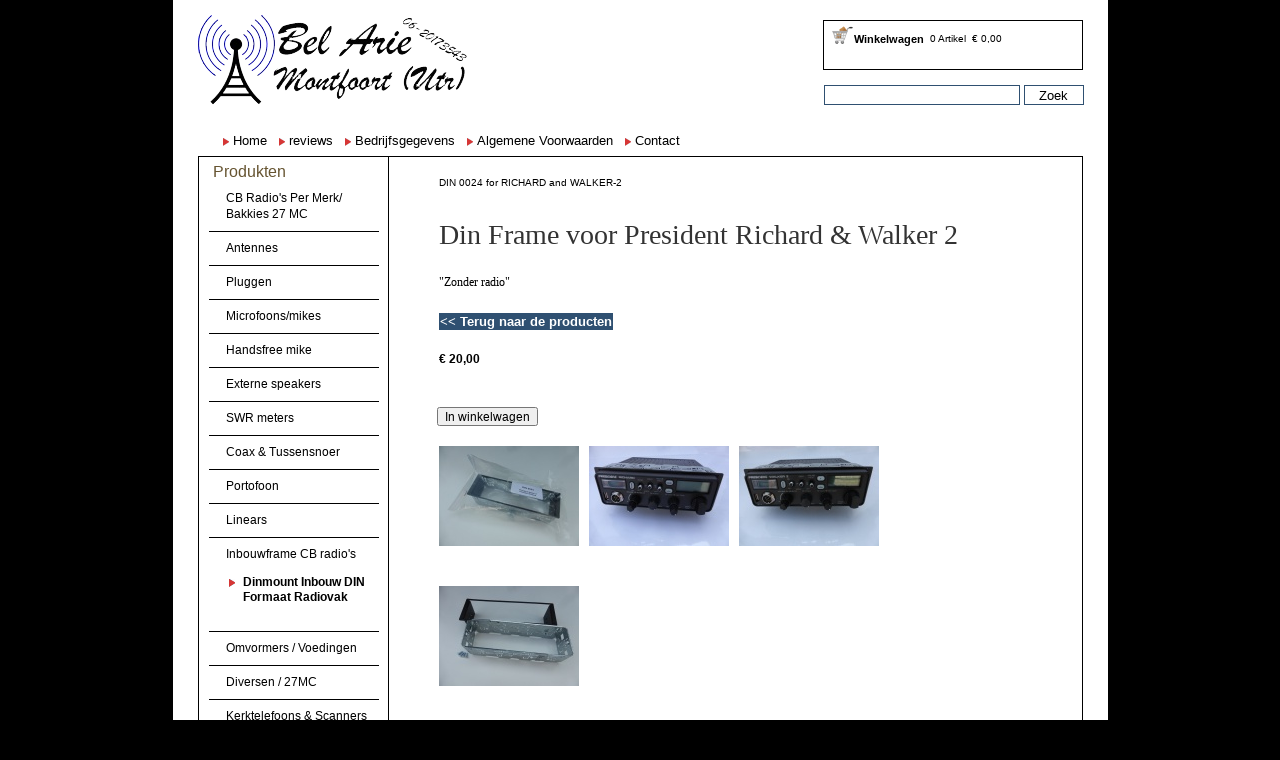

--- FILE ---
content_type: text/html
request_url: https://www.belarie.nl/inbouwframe_cb_radios/kpo_dinmount/product/detail/266/DIN_0024_for_RICHARD_and_WALKER_2
body_size: 30020
content:
<!DOCTYPE html PUBLIC "-//W3C//DTD XHTML 1.0 Transitional//EN" "http://www.w3.org/TR/xhtml1/DTD/xhtml1-transitional.dtd">
<html xmlns="http://www.w3.org/1999/xhtml"xml:lang="nl" lang="nl">
<head>
<!-- |=========================================================| -->
<!-- | Goodvision content management systeem                   | -->
<!-- | Realisation  : Goodvision Webdesign                     | -->
<!-- | Internet     : www.goodvision.nl                        | -->
<!-- | programmeur  : Gerard Pleijlar                          | -->
<!-- | Email        : info@goodvision.nl                       | -->
<!-- |=========================================================| -->
<meta http-equiv="Content-Type" content="text/html; charset=utf-8" />
<title>DIN 0024 for RICHARD and WALKER-2</title>
<meta name="description" content="K-PO Dinmount - DIN 0024 for RICHARD and WALKER-2" />
<meta name="keywords" content="KPO Dinmount DTP 1000 2000 3000, Midland, President, Harry" />
<meta http-equiv="Imagetoolbar" content="no" />
<meta name="robots" content="all" />
<meta name="language" content="nl" />
<meta name="copyright" content="Goodvision" />
<meta name="author" content="Gerard Pleijlar - www.goodvision.nl" />
<meta http-equiv="Content-Language" content="nl" />
	<script type="text/javascript">
		heavyImage = new Image(); 
		heavyImage.src = "/images/favicon.ico";
	</script>
<script language="javascript" type="application/javascript" src="cmsmod_javascript"></script>
<noscript><meta http-equiv="Refresh" content="0.1;URL=/inbouwframe_cb_radios/kpo_dinmount/product/detail/266/DIN_0024_for_RICHARD_and_WALKER_2?customvisitorinfo=jscriptoff"></noscript>
<link rel="shortcut icon" href="/images/favicon.ico" type="image/x-icon" />





<link href="/cms/css/defaultstyle.css" rel="stylesheet" type="text/css" />
<script src="/cms/js/jquery-1.4.2.min.js" type="text/javascript"></script>
<script src="/cms/js/jquery-ui-1.7.2.custom.min.js" type="text/javascript"></script>
<script src="/cms/js/jquery.rightclick.js" type="text/javascript"></script>
<script src="/cms/js/defaultfunctions.js" type="text/javascript"></script>
	<script type="text/javascript">
		function showhide(who, watt)
		{
			if(watt == 'hide' || watt == 'show')
			{
				if(watt == 'hide') $(who).slideUp(400);
				else if (watt == 'show') $(who).slideDown(400);
			}else{
				if($(who).css("display") == 'block') $(who).slideUp(400);
				else if($(who).css("display") == 'none') $(who).slideDown(400);
			}
		}
		function thisopenmenu(id)
		{
			showhide(".prodmenu ul li ul", "hide")
			showhide(".prodmenu ul li#record_" + id + " ul")
			//$(".prodmenu ul li#record_" + id + " ul").show(400);
		}
	</script>
<link href="/css/layout.css?v=1030" rel="stylesheet" type="text/css" media="screen" />
<link href="/css/menu.css?v=1025" rel="stylesheet" type="text/css" media="screen" />
<link href="/css/elementen.css?v=1025" rel="stylesheet" type="text/css" media="screen" />
<link href="/css/style.css?v=1025" rel="stylesheet" type="text/css" media="screen" />
<link href="/css/products.css?v=1027" rel="stylesheet" type="text/css" media="screen" />

<link href="/css/payment.css?v=1025" rel="stylesheet" type="text/css" media="screen" />
<link href="/css/inschrijven.css?v=1025" rel="stylesheet" type="text/css" media="screen" />



<link rel="stylesheet" href="/cms/css/prettyPhoto.css" type="text/css" media="screen" />
<script type="text/javascript" src="/cms/js/jquery.prettyPhoto.js"></script>
<script type="text/javascript"> 
	$(document).ready(function(){
		$("a[rel^='prettyPhoto']").prettyPhoto({
			loader_path: '/cms/images/prettyPhoto/loader.gif'
		});
	});
</script>

<script type="text/javascript" src="/js/payment.js"></script> 


<!--script type="text/javascript" src="/cms/js/jquery.cycle.all.min.js"></script> 
<script type='text/javascript'> 
	//$(document).ready(function(){
	$(function(){
			$('.aanbiedingenslide > div').cycle({
				x: 'fade',                  
				delay:	 1,	// additional delay (in ms) for first transition (hint: can be negative)
				timeout:	1,	// milliseconds between slide transitions (0 to disable auto advance)
				speed:	2500,	// speed of the transition (any valid fx speed value)
				fit:	true,
				random: false
			});		
	});
</script-->
<script type="text/javascript" src="/js/jquery.backstretch.min.js"></script>
<script type="text/javascript">
    $.backstretch("/images/truck3.jpg");
</script>
<style type="text/css">
.laag3 {
	/*background-image: url(/images/bg_laag3q.png);*/
	background-image: url(/images/bg_laag3a1.png);
}
</style>
<link rel="stylesheet" href="/css/style_cache.css?v=1622126397" type="text/css" />
</head>
<body>
	<div class="widesprite">
    
  <div class="stylepickerbox">
        <div class="picshandlerbox1 picshandlerboxdiv">
            <div class="picshandlerbox">
				            </div>
        </div>
        
    </div>    
    
            <div class="header">            
            
            <div class="logo2">
                <a href="/">
                    <img alt="" border="0" src="/images/logo.png" />
                </a>
			</div>            
				                
                <div class="carterea">
                <div class="cart">
                    <table cellpadding="0" cellspacing="0" border="0">
                        <tr>
                            <td class="carttitle">Winkelwagen</td>
                            <td class="cartartikelen">0 Artikel</td>
                            <td class="cartprijs">&#8364; 0,00</td>
                        </tr>
                        <tr>
                            <td colspan="3" class="cartmenubalk">                              
                                 <!-- | <a href="/inloggen">Aanmelden</a--><!-- | <a href="/inschrijven">Register</a>-->                            </td>
                        </tr>
                    </table>
                </div>
                
                <div class="cartereatext">
                      
              </div>
                    
                    <div class="zoekbox">
                        <form action="/home/search" method="get" autocomplete="off">
                            <table cellpadding="0" cellspacing="0" border="0">
                                <tr>
                                    <td><input class="searchfield" type="text" name="search" value="" /></td>
                                    <td><input class="searchbutton" title="Zoek" type="submit" value="Zoek"   /></td>
                                </tr>
                            </table>            
                        </form>                    
                    </div>
                </div>            
                <div id="Menu">
                    <ul class="level0">
</li>
<li class="first_0 inactive page_1 volg_1 nivo0 nohassub" id="record_1"><a  class="a_nohassub"  href="/home"><span>Home</span></a></li>
<li class="last_0 inactive page_14 volg_2 nivo0 nohassub" id="record_14"><a  class="a_nohassub"  href="/recensies"><span>reviews</span></a></li>
</ul><ul class="level0">
</li>
<li class="first_0 inactive page_83 volg_1 nivo0 nohassub" id="record_83"><a  class="a_nohassub"  href="/bedrijfsgegevens"><span>Bedrijfsgegevens</span></a></li>
<li class="inactive page_54 volg_2 nivo0 nohassub" id="record_54"><a  class="a_nohassub"  href="/algemenevoorwaarden"><span>Algemene Voorwaarden</span></a></li>
<li class="last_0 inactive page_55 volg_3 nivo0 nohassub" id="record_55"><a  class="a_nohassub"  href="/contact"><span>Contact</span></a></li>
</ul>                </div>            
            </div> 
                    
</div>
	<div class="container">
		<div class="sitewrapper">      
            
    		<table class="maintablekit" cellpadding="0" cellspacing="0" border="0">
                <tr>
                    <td class="mainmenu">
                    <div style="width:100px; height:5px;"></div>
                    <h2>Produkten</h2>
                    	<div class="prodmenu">
							<ul class="level0">
</li>
<li class="first_0 last inactive page_42 volg_1 nivo0 hassub" id="record_42"><a  class="a_hassub"  href="#" onclick="thisopenmenu('42')"><span>CB Radio's Per Merk/ Bakkies 27 MC</span></a>
<ul class="level1">
<li class="first inactive page_47 volg_2 nivo1 nohassub" id="record_47"><a  class="a_nohassub"  href="/cb_radios/president"><span>President</span></a></li>
<li class="inactive page_46 volg_3 nivo1 nohassub" id="record_46"><a  class="a_nohassub"  href="/cb_radios/midland_alan"><span>Midland Alan</span></a></li>
<li class="inactive page_50 volg_4 nivo1 nohassub" id="record_50"><a  class="a_nohassub"  href="/cb_radios/stabo"><span>Stabo</span></a></li>
<li class="inactive page_45 volg_5 nivo1 nohassub" id="record_45"><a  class="a_nohassub"  href="/cb_radios/jopix"><span>President / Jopix Porto 27MC</span></a></li>
<li class="inactive page_131 volg_6 nivo1 nohassub" id="record_131"><a  class="a_nohassub"  href="/cb_radios/team"><span>TEAM / Albrecht</span></a></li>
<li class="inactive page_124 volg_7 nivo1 nohassub" id="record_124"><a  class="a_nohassub"  href="/cb_radios/crt"><span>CRT</span></a></li>
<li class="inactive page_49 volg_8 nivo1 nohassub" id="record_49"><a  class="a_nohassub"  href="/cb_radios/kpo"><span>K-po</span></a></li>
<li class="inactive page_43 volg_9 nivo1 nohassub" id="record_43"><a  class="a_nohassub"  href="/cb_radios/cobra"><span>Cobra</span></a></li>
<li class="inactive page_48 volg_10 nivo1 nohassub" id="record_48"><a  class="a_nohassub"  href="/cb_radios/intek"><span>Intek</span></a></li>
<li class="last inactive page_53 volg_11 nivo1 nohassub" id="record_53"><a  class="a_nohassub"  href="/cb_radios/tti"><span>TTI Porto 27 MC</span></a></li>
</ul>
</li>
<li class="last inactive page_57 volg_12 nivo0 hassub" id="record_57"><a  class="a_hassub"  href="#" onclick="thisopenmenu('57')"><span>Antennes</span></a>
<ul class="level1">
<li class="first inactive page_64 volg_13 nivo1 nohassub" id="record_64"><a  class="a_nohassub"  href="/antenne/1_sirio"><span>Sirio </span></a></li>
<li class="inactive page_74 volg_14 nivo1 nohassub" id="record_74"><a  class="a_nohassub"  href="/antenne/wilsonmagneet"><span>Wilson / Magneet</span></a></li>
<li class="inactive page_113 volg_15 nivo1 nohassub" id="record_113"><a  class="a_nohassub"  href="/antenne/1_president"><span>President</span></a></li>
<li class="inactive page_134 volg_16 nivo1 nohassub" id="record_134"><a  class="a_nohassub"  href="/antenne/kpo_ngp_"><span>K-PO en NGP</span></a></li>
<li class="inactive page_129 volg_17 nivo1 nohassub" id="record_129"><a  class="a_nohassub"  href="/antenne/antenna_accessories"><span>Antenna Accessories</span></a></li>
<li class="inactive page_122 volg_18 nivo1 nohassub" id="record_122"><a  class="a_nohassub"  href="/antenne/magneetvoet_los"><span>Magneetvoet los</span></a></li>
<li class="inactive page_78 volg_19 nivo1 nohassub" id="record_78"><a  class="a_nohassub"  href="/antenne/basisantenne"><span>Basis Antenne </span></a></li>
<li class="inactive page_126 volg_20 nivo1 nohassub" id="record_126"><a  class="a_nohassub"  href="/antenne/uhfvhf_antenne_div"><span>UHF/VHF Antenne div</span></a></li>
<li class="inactive page_107 volg_21 nivo1 nohassub" id="record_107"><a  class="a_nohassub"  href="/antenne/ophangbeugel"><span>Ophang/muur beugel div</span></a></li>
<li class="inactive page_132 volg_22 nivo1 nohassub" id="record_132"><a  class="a_nohassub"  href="/antenne/amphenolprocom"><span>Amphenol Procom</span></a></li>
<li class="last inactive page_70 volg_23 nivo1 nohassub" id="record_70"><a  class="a_nohassub"  href="/antenne/sirtel"><span>Sirtel Merk is gestopt </span></a></li>
</ul>
</li>
<li class="last inactive page_97 volg_24 nivo0 hassub" id="record_97"><a  class="a_hassub"  href="#" onclick="thisopenmenu('97')"><span>Pluggen</span></a>
<ul class="level1">
<li class="first inactive page_98 volg_25 nivo1 nohassub" id="record_98"><a  class="a_nohassub"  href="/pluggen/pl_pluggen"><span>PL pluggen en meer</span></a></li>
<li class="last inactive page_99 volg_26 nivo1 nohassub" id="record_99"><a  class="a_nohassub"  href="/pluggen/aanstekerplug"><span>Aanstekerplug</span></a></li>
</ul>
</li>
<li class="last inactive page_85 volg_27 nivo0 hassub" id="record_85"><a  class="a_hassub"  href="#" onclick="thisopenmenu('85')"><span>Microfoons/mikes</span></a>
<ul class="level1">
<li class="first inactive page_86 volg_28 nivo1 nohassub" id="record_86"><a  class="a_nohassub"  href="/microfoonmike/0_president"><span>President & Stabo</span></a></li>
<li class="inactive page_130 volg_29 nivo1 nohassub" id="record_130"><a  class="a_nohassub"  href="/microfoonmike/komunica_"><span>Komunica Vervang mic President</span></a></li>
<li class="inactive page_87 volg_30 nivo1 nohassub" id="record_87"><a  class="a_nohassub"  href="/microfoonmike/midland"><span>Midland</span></a></li>
<li class="inactive page_119 volg_31 nivo1 nohassub" id="record_119"><a  class="a_nohassub"  href="/microfoonmike/kpo_microfoon"><span>Kpo & Adonis</span></a></li>
<li class="inactive page_127 volg_32 nivo1 nohassub" id="record_127"><a  class="a_nohassub"  href="/microfoonmike/portofoon_microfoons_security_oortjes"><span>Portofoon Microfoons Security Oortjes</span></a></li>
<li class="inactive page_94 volg_33 nivo1 nohassub" id="record_94"><a  class="a_nohassub"  href="/microfoonmike/tti_"><span>TTI </span></a></li>
<li class="inactive page_95 volg_34 nivo1 nohassub" id="record_95"><a  class="a_nohassub"  href="/microfoonmike/0_intek"><span>Intek</span></a></li>
<li class="last inactive page_133 volg_35 nivo1 nohassub" id="record_133"><a  class="a_nohassub"  href="/microfoonmike/microfoon_accessoires"><span>Microfoon accessoires</span></a></li>
</ul>
</li>
<li class="last inactive page_102 volg_36 nivo0 hassub" id="record_102"><a  class="a_hassub"  href="#" onclick="thisopenmenu('102')"><span>Handsfree mike</span></a>
<ul class="level1">
<li class="first last double inactive page_103 volg_37 nivo1 nohassub" id="record_103"><a  class="a_nohassub"  target="_blank" href="/handsfree_mike/handsfree_microfoon"><span>Handsfree microfoon</span></a></li>
</ul>
</li>
<li class="last inactive page_88 volg_38 nivo0 hassub" id="record_88"><a  class="a_hassub"  href="#" onclick="thisopenmenu('88')"><span>Externe speakers</span></a>
<ul class="level1">
<li class="first inactive page_121 volg_39 nivo1 nohassub" id="record_121"><a  class="a_nohassub"  href="/externe_speakers/2_president"><span>President & Uniden</span></a></li>
<li class="last inactive page_89 volg_40 nivo1 nohassub" id="record_89"><a  class="a_nohassub"  href="/externe_speakers/1_kpo"><span>K-po & Komunica </span></a></li>
</ul>
</li>
<li class="last inactive page_90 volg_41 nivo0 hassub" id="record_90"><a  class="a_hassub"  href="#" onclick="thisopenmenu('90')"><span>SWR meters</span></a>
<ul class="level1">
<li class="first last double inactive page_91 volg_42 nivo1 nohassub" id="record_91"><a  class="a_nohassub"  href="/swr_meters/2_kpo"><span>K-po & ZETAGI & Nissei</span></a></li>
</ul>
</li>
<li class="last inactive page_92 volg_43 nivo0 hassub" id="record_92"><a  class="a_hassub"  href="#" onclick="thisopenmenu('92')"><span>Coax & Tussensnoer</span></a>
<ul class="level1">
<li class="first last double inactive page_93 volg_44 nivo1 nohassub" id="record_93"><a  class="a_nohassub"  href="/coax_tussensnoer/coax"><span>Coax</span></a></li>
</ul>
</li>
<li class="last inactive page_109 volg_45 nivo0 hassub" id="record_109"><a  class="a_hassub"  href="#" onclick="thisopenmenu('109')"><span>Portofoon</span></a>
<ul class="level1">
<li class="first inactive page_110 volg_46 nivo1 nohassub" id="record_110"><a  class="a_nohassub"  href="/portofoon/kenwood"><span>Kenwood</span></a></li>
<li class="inactive page_111 volg_47 nivo1 nohassub" id="record_111"><a  class="a_nohassub"  href="/portofoon/motorola"><span>Motorola</span></a></li>
<li class="inactive page_135 volg_48 nivo1 nohassub" id="record_135"><a  class="a_nohassub"  href="/portofoon/wouxun"><span>WOUXUN</span></a></li>
<li class="last inactive page_112 volg_49 nivo1 nohassub" id="record_112"><a  class="a_nohassub"  href="/portofoon/aluminiumcase"><span>ALUMINIUM CASE</span></a></li>
</ul>
</li>
<li class="last inactive page_51 volg_50 nivo0 hassub" id="record_51"><a  class="a_hassub"  href="#" onclick="thisopenmenu('51')"><span>Linears</span></a>
<ul class="level1">
<li class="first last double inactive page_52 volg_51 nivo1 nohassub" id="record_52"><a  class="a_nohassub"  href="/linears/0_kpo"><span>K-po en RM</span></a></li>
</ul>
</li>
<li class="last inactive activeline activepath page_100 volg_52 nivo0 hassub" id="record_100"><a  class="a_hassub"  href="#" onclick="thisopenmenu('100')"><span>Inbouwframe CB radio's</span></a>
<ul class="level1">
<li class="first last double active activepath page_101 volg_53 nivo1 nohassub" id="record_101"><a  class="activeitem a_nohassub"  id="selectedmenu"  href="/inbouwframe_cb_radios/kpo_dinmount"><span>Dinmount Inbouw DIN Formaat Radiovak</span></a></li>
</ul>
</li>
<li class="last inactive page_104 volg_54 nivo0 hassub" id="record_104"><a  class="a_hassub"  href="#" onclick="thisopenmenu('104')"><span>Omvormers / Voedingen</span></a>
<ul class="level1">
<li class="first inactive page_105 volg_55 nivo1 nohassub" id="record_105"><a  class="a_nohassub"  href="/omvormers/omvormer_2412v"><span>omvormer 24-12V</span></a></li>
<li class="last inactive page_125 volg_56 nivo1 nohassub" id="record_125"><a  class="a_nohassub"  href="/omvormers/voedingen_220volt"><span>Voedingen 220volt</span></a></li>
</ul>
</li>
<li class="last inactive page_106 volg_57 nivo0 hassub" id="record_106"><a  class="a_hassub"  href="#" onclick="thisopenmenu('106')"><span>Diversen / 27MC</span></a>
<ul class="level1">
<li class="first last double inactive page_120 volg_58 nivo1 nohassub" id="record_120"><a  class="a_nohassub"  href="/diversen/diversezendapparatuur_"><span>Diverse accessoires </span></a></li>
</ul>
</li>
<li class="last inactive page_40 volg_59 nivo0 hassub" id="record_40"><a  class="a_hassub"  href="#" onclick="thisopenmenu('40')"><span>Kerktelefoons & Scanners</span></a>
<ul class="level1">
<li class="first last double inactive page_39 volg_60 nivo1 nohassub" id="record_39"><a  class="a_nohassub"  href="/kerktelefoonsscanners/bearcat"><span>Bearcat</span></a></li>
</ul>
</li>
<li class="last_0 last inactive page_114 volg_61 nivo0 hassub" id="record_114"><a  class="a_hassub"  href="#" onclick="thisopenmenu('114')"><span>Verhuur Verkeerregelaar</span></a>
<ul class="level1">
<li class="first inactive page_116 volg_62 nivo1 nohassub" id="record_116"><a  class="a_nohassub"  href="/verhuur/verkeersregelaarhesjes"><span>Verkeersregelaar, hesjes en op Motor MP3 verhuur</span></a></li>
<li class="inactive page_115 volg_63 nivo1 nohassub" id="record_115"><a  class="a_nohassub"  href="/verhuur/portofoons"><span>Portofoons</span></a></li>
</ul>
</li>
</ul>                        </div>
                        <br />
                            <h2>Informatie</h2>
                    	<div class="prodmenu">
							<ul class="level0">
</li>
<li class="first_0 inactive page_83 volg_1 nivo0 nohassub" id="record_83"><a  class="a_nohassub"  href="/bedrijfsgegevens"><span>Bedrijfsgegevens</span></a></li>
<li class="inactive page_54 volg_2 nivo0 nohassub" id="record_54"><a  class="a_nohassub"  href="/algemenevoorwaarden"><span>Algemene Voorwaarden</span></a></li>
<li class="last_0 inactive page_55 volg_3 nivo0 nohassub" id="record_55"><a  class="a_nohassub"  href="/contact"><span>Contact</span></a></li>
</ul>							                        </div>
                        <div class="sidebarcontent">
						<p><strong><span style="font-size: larger;"><span style="color: rgb(255, 0, 0);">Alleen na telefonische afspraak geopend!</span></span></strong></p>
<p>&nbsp;</p>
<div><strong><span style="font-size: 18pt; font-family: Helvetica, sans-serif;">Wij zijn gewoon</span></strong></div>
<div><strong><span style="font-size: 18pt; font-family: Helvetica, sans-serif;"> bereikbaar</span></strong></div>
<p>&nbsp;</p>
<p><span style="font-size: 10.5pt; font-family: Helvetica, sans-serif;">Beste klant. Aangezien we veel vragen krijgen of de winkel open is, en of de bestellingen kunnen worden verstuurd, hebben wij hier de antwoorden:<br />
<br />
<strong>(online)bestellingen:&nbsp;</strong></span></p>
<p><span style="font-size: 10.5pt; font-family: Helvetica, sans-serif;"> op dit moment weinig problemen met leveringen.&nbsp;</span></p>
<p>Ophalen op afspraak.</p>
<p>&nbsp;</p>
<p>Bij de melding &quot;<span style="background-color: rgb(51, 153, 102);"><span style="color: rgb(255, 255, 255);">NIET OP VOORRAAD</span></span>&quot; kan u even bellen waarneer het weer op voorraad is, staat er een hoog bedrag bij is het niet meer te leveren.</p>
<p>&nbsp;</p>
<p><span style="font-size: medium;"><strong>De Winkel is open.</strong></span></p>
<p>&nbsp;</p>
<p>Even bellen 06 20173543</p>
<p><span style="background-color: rgb(255, 255, 255);"><span style="font-family: &quot;Roboto Condensed&quot;, &quot;Open Sans&quot;, sans-serif; font-size: 14px;">Maandag tot zaterdag op afspraak.</span><br style="box-sizing: border-box; color: rgb(226, 226, 226); font-family: &quot;Roboto Condensed&quot;, &quot;Open Sans&quot;, sans-serif; font-size: 14px; background-color: rgb(48, 48, 48);" />
<span style="font-family: &quot;Roboto Condensed&quot;, &quot;Open Sans&quot;, sans-serif; font-size: 14px;">Ben je in de buurt, bel gewoon.</span><br style="box-sizing: border-box; color: rgb(226, 226, 226); font-family: &quot;Roboto Condensed&quot;, &quot;Open Sans&quot;, sans-serif; font-size: 14px; background-color: rgb(48, 48, 48);" />
<span style="font-family: &quot;Roboto Condensed&quot;, &quot;Open Sans&quot;, sans-serif; font-size: 14px;">Als we er zijn helpen we je graag.</span></span></p>
<p>&nbsp;</p>
<p><strong><span style="font-family: Verdana;"><span style="font-size: larger;">Er wordt nog volop aan de website &quot;Bel Arie.NL&quot; gewerkt. </span></span></strong></p>
<p><strong><span style="font-family: Verdana;"><span style="font-size: larger;">Indien U wilt bestellen, maar het lukt even niet kunt U natuurlijk altijd bellen.</span></span></strong></p>
<h3><u>Ook als het niet op voorraad is Bel Arie.</u></h3>
<p>&nbsp;</p>
<p><span style="font-size: medium;"><strong>► </strong></span><span style="font-size: large;"><strong>06 20173543</strong></span></p>
<p>&nbsp;</p>
<p><span style="font-size: large;">► <span style="font-size: medium;"><font face="Verdana"><b>0348 474897</b></font></span></span></p>
<p>&nbsp;</p>
<h4 style="text-align: left;">&nbsp;<strong>Bel Arie BV.</strong></h4>
<p>&nbsp;</p>
<p>&nbsp;</p>                        </div>
                    </td>
                    <td class="maincontentbox">         
                        <div class="maincontentwrapper">
						<div class="mainproducts"><div class="productinnerwrapper"><form  name=""  autocomplete="off"  id="Qform_4781" action="/cmsmod_callopenclass?class=webshop&amp;id=266&amp;action=plus" method="post"  enctype="multipart/form-data"><input type="hidden" name="thisQformSubmit[]" value="true" /><div class="productDetailTitlekader"><h1>DIN 0024 for RICHARD and WALKER-2</h1></div><div class="productDetailTextkader"><p>&nbsp;</p>
<h1 class="heading xl mb-4" itemprop="name" content="Din Frame voor President Richard &amp; Walker 2" style="box-sizing: inherit; margin-top: 0px; margin-right: 0px; margin-left: 0px; padding: 0px; font-size: 1.75rem; font-weight: inherit; line-height: 1; font-family: Roboto, sans-serif; color: rgb(51, 51, 51); margin-bottom: 1.5rem !important;"><span style="font-family: &quot;Comic Sans MS&quot;;">Din Frame voor President Richard &amp; Walker 2&nbsp;</span></h1>
<div><span style="font-family: &quot;Comic Sans MS&quot;;">&quot;Zonder radio&quot;</span></div></div>	<table cellpadding="0" cellspacing="0" border="0" class="productDetailHandelbar">
	<tr>
	<td class="productDetailBack" valign="top">
		 <a href="/inbouwframe_cb_radios/kpo_dinmount">&lt;&lt; Terug naar de producten</a>
	</td>
    </tr><tr>
	<td class="productDetailPrice">
    <br />
				<b>&#8364; 20,00</b>        
        
	</td>
	</tr>
	<tr>
	<td valign="bottom" colspan="2" class="productDetailVoegtoe">
	
    	<div class="adtocardbutton">
				<br /><br /><input  class="inputbutton inputbutton_In winkelwagen" id="In_winkelwagen" type="submit" value="In winkelwagen" />        </div>        
	</td>
	</tr>
	</table>
    
    </form>
	<div class="productDetailPhotoOverview"><div class="productPhotoviewPhoto">
						<a rel="prettyPhoto[]" href="/images/image/_resize/8551477069c5f515b90aa55dfd7d99ac/mb_800_mh_1000_images_image__product_266_DIN_0024_for_RICHARD_and_WALKER_2.jpg">
							<img alt="" title="Vergroot foto" src="/images/image/_resize/8551477069c5f515b90aa55dfd7d99ac/centr_true_b_140_h_100_images_image__product_266_DIN_0024_for_RICHARD_and_WALKER_2.jpg" border="0" />
						</a>
					</div><div class="productPhotoviewPhoto">
						<a rel="prettyPhoto[]" href="/images/image/_resize/0c318fd6a1eaa0f557cad867b99d6d20/mb_800_mh_1000_images_image__product_266_DIN_0024_for_RICHARD_WALKER_2_belarie.jpg">
							<img alt="" title="Vergroot foto" src="/images/image/_resize/0c318fd6a1eaa0f557cad867b99d6d20/centr_true_b_140_h_100_images_image__product_266_DIN_0024_for_RICHARD_WALKER_2_belarie.jpg" border="0" />
						</a>
					</div><div class="productPhotoviewPhoto">
						<a rel="prettyPhoto[]" href="/images/image/_resize/bd9fd22774223a53a153d5774c73a52d/mb_800_mh_1000_images_image__product_266_DIN_0024_for_RICHARD_WALKER_2.jpg">
							<img alt="" title="Vergroot foto" src="/images/image/_resize/bd9fd22774223a53a153d5774c73a52d/centr_true_b_140_h_100_images_image__product_266_DIN_0024_for_RICHARD_WALKER_2.jpg" border="0" />
						</a>
					</div><div class="productPhotoviewPhoto">
						<a rel="prettyPhoto[]" href="/images/image/_resize/00111c1bfa97184f982dbb9cf5da58fd/mb_800_mh_1000_images_image__product_266_DIN_0024_for_RICHARD_and_WALKER_2_2.jpg">
							<img alt="" title="Vergroot foto" src="/images/image/_resize/00111c1bfa97184f982dbb9cf5da58fd/centr_true_b_140_h_100_images_image__product_266_DIN_0024_for_RICHARD_and_WALKER_2_2.jpg" border="0" />
						</a>
					</div></div>
<br class="clearfloat" />

<b>Reviews</b>



    <a name="form"></a>
<br /><br /><p>&nbsp;</p>
<div class="content" style="box-sizing: inherit; margin: 0px; padding: 0px; font-size: 16px; color: rgb(51, 51, 51); line-height: 1.5; font-family: Roboto, sans-serif;">&nbsp;</div><br /><br /><div style="position:relative; z-index:1000;">
                <form action="/inbouwframe_cb_radios/kpo_dinmount/product/detail/266/DIN_0024_for_RICHARD_and_WALKER_2" method="post" />
                <table class="inlogform" border="0" align="left" cellpadding="0" cellspacing="0">
                <tr><td height="7"></td><td></td></tr>
                <tr><td colspan="2" align="right" style="color:#FF0000"></td></tr>
                <tr><td height="7"></td><td></td></tr>
                <tr><td align="right" width="108px">Emailadres:&nbsp;&nbsp;</td>
                <td align="right" width="100px">
                <input type="text" name="email" class="form_inlog" value="" />
                </td></tr><tr><td></td><td height="10"></td></tr>
                <tr><td align="right">Wachtwoord:&nbsp;&nbsp;</td>
                <td align="right">
                <input type="password" name="password" class="form_inlog" value="" /></td>
                </tr>
                <tr><td></td><td height="10"></td></tr>
                <tr><td colspan="2" align="right" alt="Uw gegevens worden bewaard voor een volgend bezoek. als u op de uitlogknop drukt worden de gegevens verwijdert" title="Uw gegevens worden bewaard voor een volgend bezoek. als u op de uitlogknop drukt worden de gegevens verwijdert">Onthoud mij:
                <input title="Uw gegevens worden bewaard voor een volgend bezoek. als u op de uitlogknop drukt worden de gegevens verwijdert" alt="Uw gegevens worden bewaard voor een volgend bezoek. als u op de uitlogknop drukt worden de gegevens verwijdert" name="cookie_set" class="form_checkbox" type="checkbox" value="" />
                </td></tr>
                <tr><td></td><td height="10"></td></tr><tr><td></td><td align="right">
                <input type="hidden" name="login" value="true" />
                <!--input type="image" src="images/login.png" width="60" name="loginq" value="Login" /-->
                <input type="submit" class="button" name="loginq" value="Inloggen" />
                </td></tr><tr><td></td><td height="10"></td></tr>
                <tr><td colspan="2" align="right">
                <a href="?pass=lost">Ik ben mijn wachtwoord vergeten</a></td>
                </tr><tr><td height="20"></td></tr>
                <!--tr><td colspan="2" align="right">
                <a href="/registreren">Meld je aan</a></td>
                </tr-->
                </table>
				</form>
				</div><br />
<br /></div></div>                        </div>
                    </td>
                </tr>
            </table>    
    
    		<div class="footersection">
                <div class="laag3"></div>
                <div class="laag4">
                <div class="gifbox"><img src="/images/logoideal.gif" width="244" height="97" /></div>
              </div>
    		</div>
            <!--div class="domeinnaam">
           	<a href="www.belarie.nl">www.belarie.nl</a>
                        </div-->
            <div class="footermenu">
				            </div>
        </div>
    </div>
    <div class="extrafooter"><a target="_blank" href="http://www.goodvision.nl">Powered by Goodvision internetdiensten</a></div>
</body>
</html>

--- FILE ---
content_type: text/css
request_url: https://www.belarie.nl/css/layout.css?v=1030
body_size: 10418
content:
body {
	font-family:Verdana, Geneva, sans-serif;
	font-size:12px;
	color:#000;
	background-color:#000;
	padding:0;
	margin:0;
	/*background-image: url(/images/bodybg2.png);
	background-repeat: repeat-x;*/
}
.widesprite {
	width:100%;
	/*background-color:#000;*/
	height:100px;
    /*background: #fff url(/images/BodyBg.jpg) 0 0 repeat-x; */
    color: #000;
}
.container {
	margin:10px auto 10px auto;
	padding:0 0 85px 25px;
	width:910px;
	/*background-color:#000;*/
}
.header {
	/*background-color:#000;*/
	height:110px;
	margin:0 auto 10px auto;
	padding:0 0 0px 25px;
	width:910px;
}

.extrafooter {
	margin:10px auto 10px auto;
	padding:0 0 5px 0;
	width:886px;
	color:#000;
	height:20px;
}
.extrafooter a {
	color:#fff;
	text-decoration:none;
}
.sitewrapper {
	margin:0 auto 0 auto;
	width:940px;
	padding:0;
}
.headerbalk {
	height:2px;
}
.maincontentbox {
	border:1px solid #000;
	vertical-align:top;
	line-height:19px;
}
.aanbiedingen {
	padding:24px 0 0 30px;
}
.maincontent {
	margin:0;
	padding:25px 25px 30px 40px;
	min-height:275px;
	font-size:12px;
	line-height:18px;
	width:628px;
	max-width:628px;
	overflow:hidden;
}
.sidebarcontent {
	line-height:18px;
}
.paymenttable {
	margin:10px 10px 10px 40px;
}
.rightshadow {
	vertical-align:top;
}
.righttopshadow {
	height:40px;
	width:25px;
	margin-top:-10px;
}
.bottomshadow {
}
.leftbottomshadow {
	background-image: url(/images/leftbottomshadow.png);
	background-repeat: no-repeat;
	background-position: right top;	
}
.footersection {
	height:16px;
	margin:0 0 10px 0;
}
.laag1 {
	position:relative;
	height:160px;
}
.laag1 .leftbox {
	float:left;
	width:265px;
	height:160px;
	padding-left:30px;
}
.bgleftboxshadow {
	width:262px;
	height:137px;
	background-image: url(/images/bg_left.png);
	background-repeat: no-repeat;
}
.leftboxinner {
	width:250px;
	height:120px;
	background-image: url(/images/bg_leftinner.jpg);
	background-repeat: no-repeat;
	margin-bottom:10px;
}
.leftboxtext {
	width:250px;
	font-size:10px;
	text-align:center;
}
.laag1 .rightbox {
	float:left;
	width:241px;
	height:160px;
	padding-left:14px;
}
.bgrightboxshadow {
	width:239px;
	height:137px;
	background-image: url(/images/bg_right.png);
	background-repeat: no-repeat;
}
.rightboxinner {
	width:221px;
	height:119px;
	background-image: url(/images/bg_rightinner.jpg);
	background-repeat: no-repeat;
	margin-bottom:10px;
}
.rightboxtext {
	width:221px;
	font-size:10px;
	text-align:center;
}

.laag3 {
	height:63px;
	width:342px;
	margin:14px 0 0 0;
	background-repeat: no-repeat;
	float:left;
}
.laag4 {
	height:63px;
	width:534px;
	margin:14px 0 0 9px;
	background-image: url(/images/bg_laag1.png);
	background-repeat: no-repeat;
	float:left;
}

/* infobox laag 2 */
.laag2 {
	height:129px;
	margin:14px 0 0 0;
	background-image: url(/images/bg_laag2.jpg);
	background-repeat: no-repeat;
	color:#000;
	font-size:11px;
	line-height:17px;
}
.laag2 a {
	color:#000;
	font-size:11px;
	text-decoration:none;
}
.laag2 .L2TR1 {
	height:40px;
}
.laag2 .L2TR2 {
	height:90px;
}
.laag2 .L2Box1 {
	padding:15px 20px 0 25px;
	width:317px;
}
.laag2 .L2Box2 {
	padding:15px 20px 0 25px;
	width:137px;
}
.laag2 .L2Box3 {
	padding:15px 20px 0 85px;
	width:235px;
}
.laag2 .L2Box2a {
	padding:0 20px 0 25px;
	vertical-align:top;
}
.laag2 .L2Box2b {
	padding:0 20px 0 25px;
	vertical-align:top;
}
.laag2 .L2Box2c {
	padding:0 20px 0 35px;
	vertical-align:top;
}
.laag2 .L2Box2cInner {
	padding-left:50px;	
}
.laag2 .emailtd {
	padding:6px 0 0 2px;
}
.laag2 .inputtext_email {
	color:#777;
	width:195px;
	border:none;
}
.laag2 .sendtd {
	padding:6px 0 0 4px;
}

.banner {
	position:absolute;
	margin-top:20px;
	margin-left:310px;
}
.logo2 {
	position:absolute;
	margin-top:15px;
	margin-left:0px;
}

/* cart header */
.carterea {
	float:right;
	height:88px;
	width:560px;
	margin-top:20px;
}
.cart {
	float:right;
	margin:0 25px 0 0;
	height:48px;
	width:258px;
	/*background-color:#000;*/
	border:1px solid #000;
	background-image: url(../images/cart.png);
	background-repeat: no-repeat;
	background-position: 5px 3px;
}
.cartereatext {
	height:20px;
	padding:35px 0 0 0;
	font-weight:bold;
}
.cart .carttitle {
	padding:12px 6px 0 30px;
	font-size:11px;
	font-weight: bold;
}
.cart .carttitle a {
	color:#000;
}
.cart .cartartikelen {
	padding:12px 6px 0 0;
	font-size:10px;
}
.cart .cartpaal {
	padding:12px 0 0 0;
	font-size:10px;
}
.cart .cartprijs {
	padding:12px 0 0 0;
	font-size:10px;
}
.cart .cartmenubalk {
	font-size:11px;
	padding-left:30px;
	padding-top:5px;
}


.laag1 .aanbiedingen {
	position:relative;
	float:left;
	z-index:100;
	margin-top:-40px;
	width:332px;
	/*background-color:#000;*/
	height:192px;
	border:1px solid #2f5071;
}
.slideframe {
	padding:0;
	margin:0 0 25px 0;
	width:630px;
	height:205px;
	border:none;
	border:solid 1px #000;
	background-color:#fff;
	/*background-image: url(../images/bgslide.png);
	background-repeat: repeat-x;*/
}
.cart .cartmenubalk a {
	color:#000;
}


/*  inlogform  */
	
.form_inlog {
	width: 175px;
	height: 12px;
	border: 1px solid #2f5071;
	color: #003333;
	font-size: 11px;
	}
	.form_checkbox {
	width:11px;
	height: 11px;
	color: #003333;
	}

	.formbuton {
	width: 70px;
	height: 18px;
	color: #FFFFFF;
	background-color: #333;
	border: 0px solid #2f5071;
	background-image: url(/images/bglogin_on.png);
	background-repeat: repeat-x;
	background-position: top;
	font-size: 10px;
	}
#mesage {
	position:relative;
	width:380px;
	height:25px;
	z-index:1;
	margin-right: auto;
	margin-left: auto;
	padding-top: 30px;
}
#box {
	position:relative;
	width:380px;
	height:360px;
	z-index:1;
	margin-right: auto;
	margin-left: auto;
	padding-top: 55px;
}
.inlogform {
}

.actieflogvenster {
	position:absolute;
	right:20px;
}


/*  recensies */

.msgbox p {
	margin:0;
	padding:0;
}
.msgbox {
	width:570px;
	background-color:#E5E5E5;
	padding:10px 10px 10px 10px;
	margin:0;
	-moz-box-shadow: 7px 10px 8px -5px #304d6f;
	-webkit-box-shadow: 7px 10px 8px -5px #304d6f;
	box-shadow: 7px 10px 8px -5px #304d6f;
}
.msgboxtitle {
	width:570px;
	background-color:#F3F3F3;
	padding:0px 10px 0px 10px;
}
.recesies {
	width:590px;
}


/* search */
.zoekbox {
	margin:10px 25px 0 0;
	padding:0;
	float:right;
	height:28px;
	width:259px;
}
.searchfield {
	margin:0;
	padding:0;
	/*background-color:#000;*/
	border:1px solid #2f5071;
	width:194px;
	height:18px;
}
.searchbutton {
	margin:0;
	padding:0;
	background-color:#fff;
	border:1px solid #2f5071;
	width:60px;
	height:20px;
	margin-left:4px;
}

/* zoekresultaat */

.searchresult {
	margin-bottom:70px;
}
.searchresult .findtext {
	font-weight:bold;
	color:#000;
}
.searchresult .searchresultlink {
	text-decoration:underline;
}
.searchresult .searchresultlinkurl {
	/*text-decoration:underline;*/
}
.searchresult .searchresult_item {
	margin-bottom:15px;
}
.searchresult .searchresult_title {
	font-weight:bold;
	font-size:16px;
	color:#00C;
}
.searchresult .searchresult_inputtext {
	width:320px;
}

/* zoekresultaat pager */
.pager_table td {
	padding:4px;
}
.pager_table td a {
	color:#5c5e5d;
}
.pager_active span {
	text-decoration:underline;
	color:#00C;
}


/* kortingscode */

.kortingscode {
	font-size:16px;
	margin:40px 0 20px 40px;
}
.kortingscode {
	color:#0F0;
	font-weight:bold;
}

/* afterpay */
.afterpay_msg {
	font-size:12px;
}

.maincontentwrapper {
	min-height:400px;
	width:693px;
	max-width:693px;
}

.countryset {
	min-height:100px;
	width:542px;
	border:1px solid #2f5071;
	margin:0 0 30px 0;
	padding:10px;
}
.footermenu {
	position:absolute;
	margin:58px 0 0 293px;
	height:22px;
	width:592px;
}
.domeinnaam a {
	color:#000;
	text-decoration:none;
}
.domeinnaam {
	position:absolute;
	margin:-42px 0 0 2px;
	height:22px;
	width:886px;
	color:#000;
}
.footermenu ul {
	padding:0;
	margin:0;
	list-style:none;
}
.footermenu ul li {
	padding:0;
	margin:0;
	list-style:none;
	float:right;
	margin:0 0 0 20px;
}
.footermenu ul li a {
	color:#000;
	text-decoration:none;
}
.sidebarcontent {
	padding:20px 5px 20px 10px;
}


/* fotopagina */

.photobookPhoto {
	float:left;
	padding-right:20px;
	padding-bottom:10px;
	padding-top:10px;
}
.photobookPhoto img {
	-moz-box-shadow: 7px 10px 8px -5px #304d6f;
	-webkit-box-shadow: 7px 10px 8px -5px #304d6f;
	box-shadow: 7px 10px 8px -5px #304d6f;
}
.pager_content_down {
	margin-right:5px;
}
.pager_content_up {
	margin-left:5px;
}
.pager_page {
	text-align:center;
	width:14px;
}
.pager_page a {
}
.pager_active {
	text-decoration:underline;
}
.pager {
	width:615px;
}
.photobox {
	width:616px;
	margin:0;
	padding:0;
}





.paymenttable {
	font-family:Arial, Helvetica, sans-serif;
}





#language1 {
	position:absolute;
	width:63px;
	height:41px;
	margin:47px 0 0 404px;
	background-color:#000;
	color:#360;
	padding:1px 0 0 1px;
}
#language1 a {
	font-size:10px;
	color:#000;
	text-decoration:none;
	margin:0  0 3px 0;
}
#language2 {
	position:absolute;
	width:64px;
	height:41px;
	margin:47px 0 0 493px;
	background-color:#000;
	color:#000;
	padding:1px 0 0 1px;
}
#language2 a {
	font-size:10px;
	color:#000;
	text-decoration:none;
	letter-spacing: 4px;
	margin:0  0 3px 0;
}
#language3 a {
	font-size:10px;
	color:#000;
	text-decoration:none;
	letter-spacing: 3px;
	margin:0  0 3px 0;
}
#language3 {
	position:absolute;
	width:63px;
	height:41px;
	margin:47px 0 0 584px;
	background-color:#000;
	color:#000;
	padding:1px 0 0 1px;
}
#language4 {
	position:absolute;
	width:24px;
	height:16px;
	margin:5px 0 0 96px;
	background-color:#000;
	color:#360;
	padding:1px 0 0 0;
}
#language4 a {
	color:#360;
}

.bestelbuttonlayer {
	position:absolute; 
	height:26px; 
	width:168px; 
	background-color:#2f5071; 
	z-index:-1; 
	font-weight:bold; 
	color:#000; 
	line-height:26px;	
}
.bestelbuttonlayer2 {
	position:absolute;
	height:16px;
	width:73px;
	z-index:1;
	color:#fff;
	line-height:16px;
	font-size:12px;
	background-image: url(../images/button_continue.png);
	background-repeat: no-repeat;
	background-position: 0px 0;
	text-align:left;
	padding:0 0 0 4px;
	margin:0 0 0 72px;
}




.picshandlerbox div {
	float:left;
	padding:0;
	margin:0;
	margin-left:5px;
}
.picshandlerbox div div {
	padding:0;
	margin:0;
}
.picshandlerbox div div div {
	padding:0px;
}





.maincontent .manualcontent a {
	font-size:9px;
}
.maincontent .manualcontent .imgmanual {
	margin-left:24px;
}


img {
	border:none;
}
.maintablekit {
	margin:0;
	padding:0;
	
}
.stylepickerbox {
	width:970px;
	margin:0 auto 0 auto;
}

.gifbox {
	margin:1px 0 0 294px;
	padding:1px 0 0 0;
	overflow:hidden;
	width:239px;
	height:60px;
}
.gifbox img {
	margin:-17px 0 0 -1px;	
}

--- FILE ---
content_type: text/css
request_url: https://www.belarie.nl/css/menu.css?v=1025
body_size: 4488
content:

/* sidebarmenu */
.mainmenu {
	width:189px;
	max-width:189px;
	vertical-align:top;
	border-top:1px solid #000;
	border-bottom:1px solid #000;
	border-left:1px solid #000;
}
.mainmenu h2 {
	margin-left:14px;
}
.prodmenu {
	width:179px;
	padding-top:1px;
	margin-left:10px;
}
.prodmenu a {
	color:#000;
	text-decoration:none;
}
.prodmenu ul, .prodmenu ul li { 
	margin:0; 
	padding:0;
	/*float:left;*/
}

/* 1st level */
.prodmenu ul li {
	width:170px;
	height: auto !important;
	height: 1%; /*For IE*/
	display:block;
	margin:0;
	padding:0px 0px 1px 0px;
	list-style:none;
	border-bottom-width: 1px;
	border-bottom-style: solid;
	border-bottom-color:#000;
}
.prodmenu ul li a {
	display:block;
	padding:8px 0px 8px 17px;
	line-height:16px;
	height: auto !important;
	height: 1%; /*For IE*/
	text-decoration:none;
}
/*
.prodmenu ul li a:hover {
	color:#000;
	font-weight:bold;
}
.prodmenu ul li.activepath a {
	color:#000;
	font-weight:bold;
}
.prodmenu ul li.active a {
	display:block;
	line-height:16px;
	color:#000;
	font-weight:bold;
}
*/
.prodmenu ul li.active a:hover { 
	display:block;
	line-height:16px;
}

/* 2nd level */
.prodmenu ul li ul li a {
	color:#000;
	font-weight:normal;
}
.prodmenu ul li ul li {
	border:none;
}
.prodmenu ul li ul {
	display:none;
	width:179px;
}
.prodmenu ul li.activepath ul {
	display:block;
}
.prodmenu ul li ul li {
	height: auto !important;
	height: 1%; /*For IE*/
	display:block;
}
.prodmenu ul li ul { 
	padding:5px 0px 15px 0px; 
}
.prodmenu ul li ul li { 
	height: auto !important;
	height: 1%; /*For IE*/
	display:block;
	list-style:none;
	padding:0;
	background:none;
	margin:0 0 0 20px;
	background-image: url(../images/lili.png);
	background-repeat: no-repeat;
	background-position: left 4px;
	width:159px;
}
.prodmenu ul li ul li a {
	display:block;
	line-height:15px;
	padding:0px 0px 10px 14px;
	background:none;
}
.prodmenu ul li ul li a {
	background:none;
}
.prodmenu ul li ul li a {
	padding:0px 0px 10px 14px;
	line-height:15px;
}
.prodmenu ul li ul li a:hover {
	line-height:15px;
}
.prodmenu ul li ul li a span:hover {
	color:#000;
	font-weight:bold;
}
.prodmenu ul li ul li.active a span {
	color:#000;
	font-weight:bold;
}
.prodmenu ul li ul li a {
	color:#000;
	font-weight:normal;
	background-image: url(../images/lili.png);
	background-repeat: no-repeat;
	background-position: left 4px;
}


.prodmenu ul li.activepath ul li a {
	font-weight:normal;
}
.prodmenu ul li.active ul li a {
	font-weight:normal;
}




/* nivo 3 */
.prodmenu ul li ul li ul li {
	border:none;
}
.prodmenu ul li ul li ul .inactive {
	display:none;
}
.prodmenu ul li ul li ul  {
	display:none;
}

.prodmenu ul li ul .activepath ul {
	display:block;
}

.prodmenu ul li ul li.activepath ul li {
	height: auto !important;
	height: 1%;
	display:block;
}

.prodmenu ul li.activeline ul { 
	padding:5px 0px 15px 0px;
}
.prodmenu ul li.activeline ul li { 
	height: auto !important;
	height: 1%; 
	display:block;
	list-style:none;
	padding:0;
	margin:0 0 0 20px;
	background:none;
	background-image: url(/images/lili.png);
	background-repeat: no-repeat;
	background-position: left 4px;
	width:159px;
}
.prodmenu ul li.activeline ul li ul li a {
	display:block;
	line-height:15px;
	padding:0px 0px 10px 44px;
	background:none;
}
.prodmenu ul li.activeline ul li ul { 
	padding:0;
	margin:0;
}

/* Pages Menu */
#Menu {
    clear: both;
    float: left;
    margin: 20px 0 0 20px;
    padding: 0;
    height: 28px;
    display: inline;
}

#Menu ul {
    margin: 0;
    padding: 0;
    width: 940px;
}

#Menu li {
    float: left;
    position: relative;
    list-style: none;
    margin: 0 2px 0 0;
    padding: 0;
}

#Menu li.First a {
}

#Menu li a {
    background: url(/images/lili.png) 0 10px no-repeat;
	color:#000;
    display: block;
    font-size: 1.1em;
    text-align: center;
    text-decoration: none;
    padding: 5px 5px 5px 10px;
    margin: 0 0 0 5px;
    height: 20px;
	color:#000;
}

#Menu li a:hover    {
    text-decoration: underline;
}

#Menu li ul {
    width: auto;
    position: absolute;
    clear: left;
    top: 29px;
    left: 10px;
    display: none;
    text-align: left;
    font-size: 0.85em;
    background: transparent;
    z-index: 1;
}

#Menu li ul li {
    clear: both;
    text-align: left;
    background: transparent;
}

#Menu li ul li a {
    padding: 5px 10px 5px 10px;
    font-size: 1em;
    text-align: left;
    margin: 0;
    width: 120px;
    height: auto;
}

#Menu li ul li a:hover {
}

#Menu li:hover a, #Menu li.over a{
    text-decoration: underline;
}

#Menu li ul li a, #Menu li.over li a {
    text-decoration: none !important;
}

#Menu li:hover ul, #Menu li.over ul {
    display: block;
}



--- FILE ---
content_type: text/css
request_url: https://www.belarie.nl/css/elementen.css?v=1025
body_size: 1063
content:
/* menuhandlers */


/* topmenu */
#menuhandler_topmenu_0-1 {
	left:auto;
	top:170px;
	margin-left:-30px;
	position:absolute;
	z-index:100;
}
#menuhandler_topmenu_0-1 a {
	background:none;
	padding:0;
	margin:0;
	float:none;
}
#menuhandler_topmenu_de_0-1 {
	left:auto;
	top:160px;
	margin-left:-30px;
	position:absolute;
	z-index:100;
}
#menuhandler_topmenu_de_0-1 a {
	background:none;
	padding:0;
	margin:0;
	float:none;
}


/* mainmenu */
#menuhandler_mainmenu_0-2 {
	left:auto;
	top:200px;
	margin-left:-30px;
	position:absolute;
	z-index:100;
}
#menuhandler_mainmenu_0-2 a {
	background:none;
	padding:0;
	margin:0;
	float:none;
}

/* infomenu */
#menuhandler_infomenu_0-2 {
	left:auto;
	margin-left:-30px;
	position:absolute;
	z-index:100;
}
#menuhandler_infomenu_0-2 a {
	background:none;
	padding:0;
	margin:0;
	float:none;
}



/* catmenu */
#menuhandler_catmenu_0 {
	left:auto;
	top:10px;
	left:-205px;
	position:relative;
	z-index:100;
}
#menuhandler_catmenu_0 a {
	background:none;
	padding:0;
	margin:0;
	float:none;
}




/* mainmenu */
#menuhandler_voetmenu_0 {
	left:auto;
	margin-left:-25px;
	position:absolute;
	z-index:100;
}
#menuhandler_voetmenu_0 a {
	background:none;
	padding:0;
	margin:0;
	float:none;
}



--- FILE ---
content_type: text/css
request_url: https://www.belarie.nl/css/style.css?v=1025
body_size: 405
content:
.clearfloat {
	clear:both;
	height:0;
	font-size: 1px;
	line-height: 0px;
}
p {
	padding:0;
	margin:0;
}

h1, h2, h3, h4, h5, h6 {
	padding:0;
	margin:1px 0 0 0;
}
h1 {
	font-size:25px;
	font-weight:normal;
}
h2 {
	font-size:17px;
	font-weight:bold;
}
h3 {
	font-size:12px;
	font-weight:bold;
}
h4 {
	font-size:14px;
	color:#669966;
	font-weight:bold;
}
h5 {
	font-size:16px;
}
h6 {
	font-size:14px;
}


a {
	text-decoration:underline;
	color: #000;
}

a:hover {
	border-bottom: none;
}



.recesieoverviewprodtitle {
	font-size:17px;
}

.extrlitle {
	font-size:10px;
}



--- FILE ---
content_type: text/css
request_url: https://www.belarie.nl/css/products.css?v=1027
body_size: 6371
content:

/* product pagina */
.mainproducts {
	padding:15px 0 140px 50px;
}
.productinnerwrapper {
	padding:0 50px 0 0;
}
.mainprodtext {
	padding:30px 47px 10px 50px;
}
.product_box {
	float:left;
	padding-right:40px;
	padding-bottom:30px;
}

.productClassTable {
	width:170px;
	padding:0;
	margin:0;
}
.img_prod_handler_button {
	position:absolute;
	margin-left:-10px;
}
.img_prod_checkbox {
	position:absolute;
	margin-left:-10px;
	margin-top:-10px;
}

.productClassTable .inputselect {
	font-size:11px;
}
.productClassTable .productInCart {
	padding:0;
	margin:0;
	text-align:center;
	height:28px;
	padding-left:1px;
}
.productClassTable .productInCart td {
	padding:0;
	margin:0;
}
.productClassTable .productInCart .prodincartInner {
	padding:0;
	margin:0;
	width:165px;
	height:26px;
}

.productClassTable .productTitle {
	padding:1px;
	margin:0;
	height:42px;
	vertical-align:top;
	border-bottom-width: 1px;
	border-bottom-style: solid;
	border-bottom-color: #d8dce3;
	/*
	background-image: url(/images/bg_prodtitle.png);
	background-repeat: no-repeat;
	background-position: center center;
	*/
}
.producttitlekopdiv {
	height:40px;
	width:158px;
	padding:5px;
}


.productClassTable .productTitle a {
	font-weight:bold;
	color:#000;
	font-size:11px;
	text-decoration:none;
}
.productClassTable .productPhoto {
	height:160px;
	vertical-align:middle;
	text-align:center;
}
.productClassTable .productPrice {
	height:48px;
	vertical-align:middle;
	text-align:center;
}
.productClassTable .productPrice a {
	font-weight:bold;
	color:#31353A;
}
.productClassTable .productPrice .priceInnerTable .prijvoor {
	padding-left:10px;
}
.productClassTable .productKenmerken {
	height:57px;
	overflow:hidden;
}
.productClassTable .productKenmerken .kenmerkInner {
	width:155px;
	margin-top:10px;
	height:40px;
}

.product_inner {
	width:170px;
	height:auto;
	border: 1px solid #304d6f;
	padding:0;
	-moz-box-shadow: 7px 10px 8px -5px #304d6f;
	-webkit-box-shadow: 7px 10px 8px -5px #304d6f;
	box-shadow: 7px 10px 8px -5px #304d6f;
}
.productKenmerkDropdown {
	padding-top:20px;
}
.productDetailHandelbar {
	margin-top:20px;
	margin-bottom:20px;
}

.productClassTable td {
	padding-bottom:5px;
}
/*
.productDetailTitlekader, .productDetailTitlekader h1 {
	margin-bottom:10px;
	margin-top:10px;
	font-weight:bold;
	font-size:14px;
}
*/
.productDetailTextkader {
	margin-bottom:10px;
	margin-top:10px;
}
.productDetailPrice {
	width:265px;
}
.adtocardbutton {
	margin-left:-2px;
}
.productDetailVoegtoe {
	height:40px;
	text-align:left;
	margin-left:-20px;
}
.productDetailBack {
	width:210px;
}
.productDetailBack a {
	background-color:#2f5071;
	padding:1px;
	color:#fff;
	text-decoration:none;
	font-weight:bold;
	font-size:13px;
	font-family:Arial, Helvetica, sans-serif;
}
.submitRefreshReplace {
	background-color:#2f5071;
	padding:1px;
	color:#fff;
	text-decoration:none;
	font-weight:bold;
    border:none;
    cursor: pointer;
    text-align: center;
	font-size:13px;
	font-family:Arial, Helvetica, sans-serif;
}
.productPhotoviewPhoto {
	float:left;
	margin-right:10px;
	margin-bottom:40px;
}
.linethrough {
	text-decoration: line-through;	
}




/*
.webshopbox {
	width:578px;
	margin:0;
	padding:0;
}

*/

/*

.webshop_stylepickers {
	position:absolute;
	margin-left:766px;
	margin-top:57px;
}
.webshop_stylepickers div {
	margin:0;
	margin-bottom:5px;
}

.webshop_search {
	width:550px;
	height:30px;
	padding-top:10px;
	margin-top:-14px;
}

.webshopSearchTableSearch {
	padding-right:10px;
}
.webshopSearchTablePagina {
	padding-right:10px;
}
.webshopSearchTableSubmit {
	padding-right:10px;
}
.webshopSearchTableSearch .inputtext {
	height:12px;
	width:100px;
	line-height:12px;
	color:#999;
	font-size:12px;
}
.webshopSearchTablePagina .inputselect {
	height:18px;
	line-height:14px;
	color:#999;
	font-size:12px;
}
*/

.ProductCart {
	text-align:center;
}
.ProductCart .k1 {
	width:28px;
}
.ProductCart .k2 {
	width:60px;
}
.ProductCart .k3 {
	width:130px;
}
.ProductCart .k4 {
	width:230px;
	text-align:left;
}
.ProductCart .k5 {
	text-align:left;
	width:100px;
	padding-left:20px;
}
.ProductCart .r1 {
	height:40px;
	font-weight:bold;
	vertical-align:top;
}
.ProductCart .r {
	height:40px;
}
.productCartFieldAantal {
	width:20px;
	text-align:center;
}
.ProductCart .bor {
	height:24px;
}
.ProductCart .bo4 {
	text-align:right;
}
.ProductCart .bo5 {
	text-align:left;
	padding-left:20px;
}
.ProductCart .vor {
	height:24px;
}
.ProductCart .vo4 {
	text-align:right;
}
.ProductCart .vo5 {
	text-align:left;
	padding-left:20px;
}
.ProductCart .o4 {
	text-align:right;
}
.ProductCart .o5 {
	text-align:left;
	padding-left:20px;
}
.ProductCartUnderbar {
	margin-top:20px;
	margin-bottom:20px;
	width:540px;
}
.productSubmitButton {
	background-color:#000;
	color:#000;
	border: 2px solid #000;	
}

/* products categorien overvieuw */

.mainproductcats {
	padding:40px 0 25px 50px;
}
div.prod {
	margin:0;
	padding:0;	
	float: left;
	border: 1px solid #304d6f;
	margin-right:40px;
	margin-bottom:30px;
}

div.prod div.prodHeader {
	float: left;
	width: 170px;
	border-bottom: 1px solid #304d6f;
}

div.prodHeaderInner {
	border: 1px solid #000;
	height: 50px;
}

div.prodHeader h3 {
	font-size: .9em;
	font-weight: bold;
	margin: 4px 5px 0px 5px;
	padding: 0;
	color:#000;
	line-height: 1.2em;
}

div.prodHeader span {
	font-size: .9em;
	color: #31353a;
	line-height: 1em;
	margin: 0px 5px 0px 5px;
}

dd.prod div.prodContentInner a.c2action {
	display: inline;
	width: 162px;
	background: #29aa13;
	text-align: center;
	color:#000;
	text-decoration: none;
	font-weight: bold;
	font-size: 11px;
	margin: 18px 1px 1px 1px;
	padding: 3px;
	float: left;
}

dd.prod div.prodContentInner a.c2action-small {
	margin-top: -3px;
}

span.doorgestreept {
	text-decoration: line-through;
	font-weight: normal !important;
}

div.prodContent {
	position: relative;
	clear: left;
	height: 163px; 
	padding: 12px 8px 10px 8px;
	text-align: center;
	float: left;
	width: 150px;
}

div.prodContent span {
	width: 70px;
	clear: left;
	float: left;
	font-weight: bold;
	line-height: 1.2em;
}
/*
div.hover {
	border: 7px solid #2e3645;
}
*/


.productClassTable .inclvat {
	padding:10px 0 0 0;
	font-size:10px;
	line-height:15px;
	color:#525252;
}
.productClassTable .inclvat a {
	font-size:10px;
	font-weight:normal;
	text-decoration:none;
	color:#525252;
}
.inclvat {
	padding:10px 0 0 0;
	font-size:12px;
	line-height:15px;
}
.inclvat a {
	font-size:12px;
	font-weight:normal;
	text-decoration:none;
}
atcart {
	margin:5px 0 10px 0;
	font-size:9px;
	line-height:10px;
	color:#999;
}


--- FILE ---
content_type: text/css
request_url: https://www.belarie.nl/css/payment.css?v=1025
body_size: 567
content:
.moduleRow {
	
}
.moduleRowOver {
	BACKGROUND-COLOR: #d7e9f7; 
	CURSOR: hand;
	cursor:pointer;
}
.moduleRowSelected {
	BACKGROUND-COLOR: #e9f4fc;
}
.checkoutBarFrom {
	FONT-FAMILY: Verdana, Arial, sans-serif; 
	COLOR: #8c8c8c; 
	FONT-SIZE: 10px;
}
.checkoutBarTo {
	FONT-FAMILY: Verdana, Arial, sans-serif; 
	COLOR: #8c8c8c; 
	FONT-SIZE: 10px;
}
.checkoutBarCurrent {
	FONT-FAMILY: Verdana, Arial, sans-serif; 
	COLOR: #333333; 
	FONT-SIZE: 10px;
}
.messageBox {
	FONT-FAMILY: Verdana, Arial, sans-serif; 
	FONT-SIZE: 10px;
}

.infoBox2 {
	BORDER-BOTTOM: #cccccc 1px solid; 
	BORDER-LEFT: #cccccc 1px solid; 
	BACKGROUND: #f3f3e7; 
	BORDER-TOP: #cccccc 1px solid; 
	BORDER-RIGHT: #cccccc 1px solid;
}
.paymenttable {
	font-size:14px;
	color:#36F;
}









--- FILE ---
content_type: text/css
request_url: https://www.belarie.nl/css/inschrijven.css?v=1025
body_size: 502
content:
.button {
	width:70px;
	height: 19px;
	border: 1px solid #2f5071;
	font-size: 12px;
}


.inputtext {
	width:250px;
	height: 15px;
	border: 1px solid #2f5071;
	font-size: 12px;
}
.inputselect {
	border: 1px solid #2f5071;
	font-size: 12px;
}

.inputselect_provincie {
	width:230px;
}

.inputfile {
	width:230px;
	height: 19px;
	font-size: 12px;
}

.warn {
	border: 1px solid #FF0000;
	background-image: url(/cms/images/warn.png);
	background-repeat: no-repeat;
	background-position: right 0px;
}
.bgnone {
background-image:none;
}

.inputbutton {
	height: 19px;
/*	border: 1px solid #94CCDB;*/
	font-size: 12px;
}

.inputradio {
}
.inputselect_land {
	width:250px;
}
.spacing {
	height:7px;
}

--- FILE ---
content_type: text/css
request_url: https://www.belarie.nl/css/style_cache.css?v=1622126397
body_size: 1014
content:
.container, .header{
 background:url(/images/caches/w=20&h=20&p=100&hex=ffffff.png) repeat 0 0;
}
.productDetailTextkader a, .maincontent a{
 font-family:Arial, Helvetica, sans-serif;
 font-size:10px;
 font-style:normal;
 font-variant:normal;
 font-weight:normal;
 text-decoration:none;
}
.producttitlekop, .bestelbuttonlayer{
 background:url(/images/caches/w=20&h=20&p=100&hex=64c1e3.png) repeat 0 0;
}
h1{
 font-family:Arial, Helvetica, sans-serif;
 font-size:10px;
 font-style:normal;
 font-variant:normal;
 font-weight:normal;
 text-decoration:none;
}
h2{
 color:#665431;
 font-family:Arial, Helvetica, sans-serif;
 font-size:16px;
 font-style:normal;
 font-variant:normal;
 font-weight:normal;
 text-decoration:none;
}
h4{
 font-family:Arial, Helvetica, sans-serif;
 font-size:10px;
 font-style:normal;
 font-variant:normal;
 font-weight:normal;
 text-decoration:none;
}
h5{
 font-family:Arial, Helvetica, sans-serif;
 font-size:10px;
 font-style:normal;
 font-variant:normal;
 font-weight:normal;
 text-decoration:none;
}
h6{
 font-family:Arial, Helvetica, sans-serif;
 font-size:10px;
 font-style:normal;
 font-variant:normal;
 font-weight:normal;
 text-decoration:none;
}


--- FILE ---
content_type: text/javascript
request_url: https://www.belarie.nl/js/payment.js
body_size: 2931
content:


var selected;

function selectRowEffect(object, buttonSelect) {
  if (!selected) {
    if (document.getElementById) {
      selected = document.getElementById('defaultSelected');
    } else {
      selected = document.all['defaultSelected'];
    }
  }

  if (selected) selected.className = 'moduleRow';
  object.className = 'moduleRowSelected';
  selected = object;

// one button is not an array
  if (document.checkout_payment.payment[0]) {
    document.checkout_payment.payment[buttonSelect].checked=true;
  } else {
    document.checkout_payment.payment.checked=true;
  }
}

function selectRowEffectIssuer(object, buttonSelect) {
  if (!selected) {
    if (document.getElementById) {
      selected = document.getElementById('defaultSelected');
    } else {
      selected = document.all['defaultSelected'];
    }
  }

  if (selected) selected.className = 'moduleRow';
  object.className = 'moduleRowSelected';
  selected = object;

// one button is not an array
  if (document.checkout_payment.issuers[0]) {
    document.checkout_payment.issuers[buttonSelect].checked=true;
  } else {
    document.checkout_payment.issuers.checked=true;
  }
}




function rowOverEffect(object) {
  if (object.className == 'moduleRow') object.className = 'moduleRowOver';
}

function rowOutEffect(object) {
  if (object.className == 'moduleRowOver') object.className = 'moduleRow';
}



function check_form() {
  var error = 0;
  var error_message = "There are some errors!";
  var payment_value = null;
  if (document.checkout_payment.payment.length) {
    for (var i=0; i<document.checkout_payment.payment.length; i++) {
      if (document.checkout_payment.payment[i].checked) {
        payment_value = document.checkout_payment.payment[i].value;
      }
    }
  } else if (document.checkout_payment.payment.checked) {
    payment_value = document.checkout_payment.payment.value;
  } else if (document.checkout_payment.payment.value) {
    payment_value = document.checkout_payment.payment.value;
  }

1
  if (payment_value == null) {
    error_message = error_message + "* Make a choice.\n";
    error = 1;
  }

  if (error == 1) {
    alert(error_message);
    return false;
  } else {
    return true;
  }
}

function check_form2() {
  var error = 0;
  var error_message = "Er zijn fouten opgetreden tijdens het verwerken van uw formulier!\nMaak de volgende aanpassingen:\n\n";
  var payment_value = null;
  if (document.checkout_payment.issuers.length) {
    for (var i=0; i<document.checkout_payment.issuers.length; i++) {
      if (document.checkout_payment.issuers[i].checked) {
        payment_value = document.checkout_payment.issuers[i].value;
      }
    }
  } else if (document.checkout_payment.issuers.checked) {
    payment_value = document.checkout_payment.issuers.value;
  } else if (document.checkout_payment.issuers.value) {
    payment_value = document.checkout_payment.issuers.value;
  }

1
  if (payment_value == null) {
    error_message = error_message + "* Selecteer een Bank.\n";
    error = 1;
  }

  if (error == 1) {
    alert(error_message);
    return false;
  } else {
    return true;
  }
}

